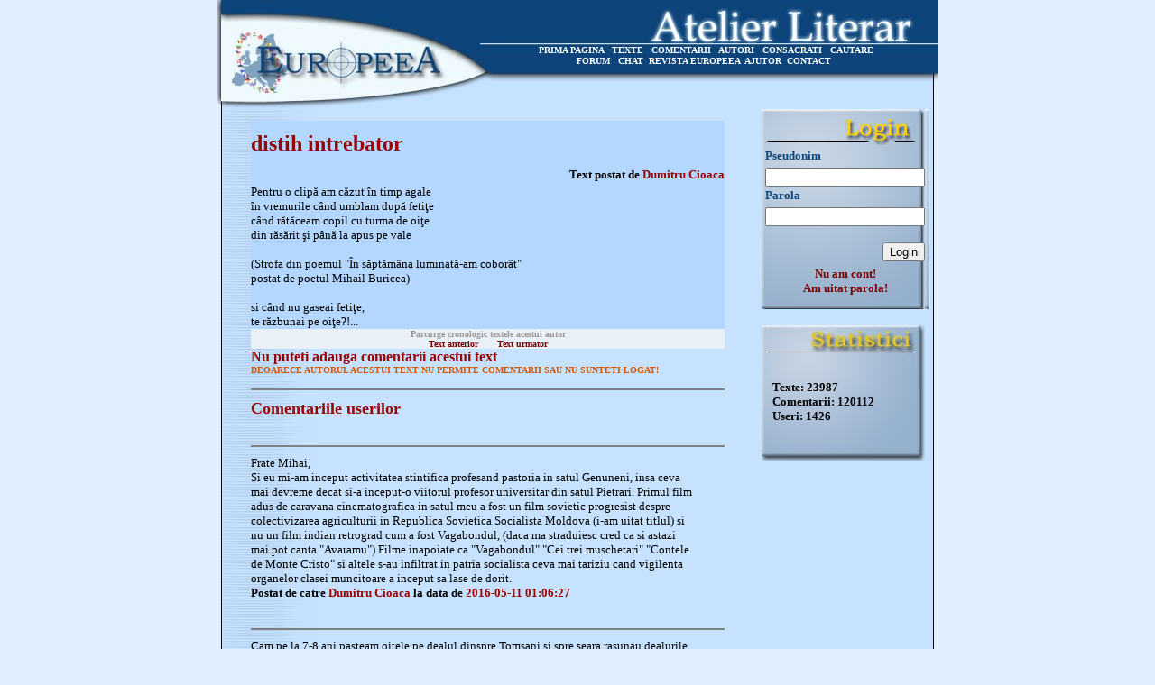

--- FILE ---
content_type: text/html
request_url: http://www.europeea.ro/atelierliterar/index.php?afiseaza_articol_nelogat=49693
body_size: 3529
content:
<!DOCTYPE HTML PUBLIC "-//W3C//DTD HTML 4.01 Transitional//EN">
<html>
<head>
<title>Atelier Literar</title>
<meta http-equiv="Content-Type" content="text/html; charset=windows-1250">
<link href="form.css" rel="stylesheet" type="text/css">
</head>
<body bgcolor="#E0EFFE" link="#C7E2FF" vlink="#C7E2FF" alink="#C7E2FF" leftmargin="0" topmargin="0">
<div align="center">
  <table width="800"  height="100%" border="0" cellpadding="0" cellspacing="0" background="linie.jpg">
    <!--DWLayoutTable-->
    <tr> 
      <td height="121" colspan="3" valign="top"><table width="100%" border="0" cellpadding="0" cellspacing="0" background="header.jpg">
          <!--DWLayoutTable-->
          <tr> 
            <td width="300" height="50">&nbsp;</td>
            <td width="491">&nbsp;</td>
            <td width="9">&nbsp;</td>
          </tr>
          <tr> 
            <td height="12"></td>
            <td valign="top"><div align="center"><font color="#FFFFFF" size="1" face="Verdana"><strong> 
                <a href="index.php?afiseaza_editorial=1" class="linkuri_footer">PRIMA 
                PAGINA</a> &nbsp; <a href="index.php?do_afiseaza_textele=1" class="linkuri_footer">TEXTE</a> 
				&nbsp; <a href="index.php?do_afiseaza_comentariile=1" class="linkuri_footer">COMENTARII</a> 
                &nbsp; <a href="index.php?do_afiseaza_autori=1" class="linkuri_footer">AUTORI</a> 
                &nbsp; <a href="index.php?consacrati=1" class="linkuri_footer">CONSACRATI</a> 
                &nbsp; <a href="index.php?cautare=1" class="linkuri_footer">CAUTARE</a> 
                &nbsp; </strong></font></div></td>
            <td></td>
          </tr>
          <tr> 
            <td height="12"></td>
            <td valign="top" align="center"><font color="#FFFFFF" size="1" face="Verdana"><strong>
			<a href="http://www.europeea.ro/phpBB3/index.php" class="linkuri_footer">FORUM</a> &nbsp; 
			<a href="index.php?afiseaza_editorial=1" class="linkuri_footer">CHAT</a>&nbsp;
			<a href="http://www.europeea.ro/main.php"  target="_blank" class="linkuri_footer">REVISTA EUROPEEA</a>&nbsp;
			<a href="index.php?ajutor=1" class="linkuri_footer">AJUTOR</a>
			&nbsp;<a href="/cdn-cgi/l/email-protection#790e1c1b14180a0d1c0b391c0c0b16091c1c18570b16" class="linkuri_footer">CONTACT</a>
			&nbsp;&nbsp;&nbsp;</strong></font></td>
            <td></td>
          </tr>
          <tr> 
            <td height="47"></td>
            <td></td>
            <td></td>
          </tr>
        </table></td>
    </tr>
    <tr> 
      <td width="608" height="466" valign="top" align="center" > 
                <table width="550" border="0" cellpadding="0" cellspacing="0">
          <!--DWLayoutTable-->
          <tr> 
            <td width="11" height="13"></td>
            <td width="136"></td>
            <td width="186"></td>
            <td width="32"></td>
            <td width="16"></td>
            <td width="119"></td>
            <td width="36"></td>
            <td width="14"></td>
          </tr>
          <tr> 
            <td height="52"></td>
            <td colspan="6" valign="middle" bgcolor="#B3D7FF"><font color="#990000" size="5" face="Verdana"><strong> 
              distih intrebator              </strong></font></td>
            <td></td>
          </tr>
          <tr> 
            <td height="19"></td>
                        <td colspan="6" valign="top" bgcolor="#B3D7FF"><div align="right"><font size="2" face="Verdana"><strong>Text 
                postat de <font color="#990000"> 
                Dumitru Cioaca                </font></strong></font></div></td>
            <td></td>
          </tr>
          <tr> 
            <td height="20"></td>
            <td colspan="6" valign="top" bgcolor="#B3D7FF"><font size="2" face="Verdana"> 
              Pentru o clipă am căzut în timp agale<br>
în vremurile când umblam după fetiţe<br>
când rătăceam copil cu turma de oiţe<br>
din răsărit şi până la apus pe vale<br>
<br>
(Strofa din poemul "În săptămâna luminată-am coborât"	<br>
 postat de poetul Mihail Buricea)<br>
<br>
si când nu gaseai fetiţe,<br>
te răzbunai pe oiţe?!...              </font></td>
            <td></td>
          </tr>
		  <tr> 
            <td></td>
            <td colspan="6" valign="middle" bgcolor="#EAF0F7"><div align="center"><font size="1" face="Verdana" color="#999999"><strong> 
                
                Parcurge cronologic textele acestui autor
                
                </strong></font></div></td>
            <td></td>
          </tr>
		  <tr> 
            <td></td>
            <td colspan="6" valign="middle" bgcolor="#EAF0F7" align="center"><font size="1" face="Verdana"><strong> 
			                <a href="index.php?afiseaza_articol_nelogat=49671" class="linkuri">Text anterior</a> 
								&nbsp;&nbsp;&nbsp;&nbsp;&nbsp;				
				                <a href="index.php?afiseaza_articol_nelogat=49713" class="linkuri">Text urmator</a> 
				                </strong></font></td>
            <td></td>
          </tr>
		            <tr> 
            <td height="36"></td>
            <td colspan="6" valign="top"><font color="#990000" size="3" face="Verdana"><strong> 
              Nu puteti adauga comentarii acestui text</strong></font><br> <strong><font color="#D55500" size="1" face="Verdana">DEOARECE 
              AUTORUL ACESTUI TEXT NU PERMITE COMENTARII SAU NU SUNTETI LOGAT!</font></strong></td>
            <td></td>
          </tr>
                    <tr> 
            <td height="20"></td>
            <td colspan="6" valign="top"><hr noshade></td>
            <td></td>
          </tr>
          <tr> 
            <td height="22">&nbsp;</td>
            <td colspan="2" valign="top"><font color="#990000" size="4" face="Verdana"><strong>Comentariile 
              userilor</strong></font></td>
            <td>&nbsp;</td>
            <td>&nbsp;</td>
            <td></td>
            <td></td>
            <td></td>
          </tr>
                    <tr> 
            <td height="21">&nbsp;</td>
            <td>&nbsp;</td>
            <td>&nbsp;</td>
            <td>&nbsp;</td>
            <td>&nbsp;</td>
            <td></td>
            <td></td>
            <td></td>
          </tr>
          <tr> 
            <td height="20">&nbsp;</td>
            <td colspan="6" valign="top"><hr noshade></td>
            <td></td>
          </tr>
          <tr> 
            <td height="20">&nbsp;</td>
            <td colspan="5" valign="top"><font size="2" face="Verdana"> 
              Frate Mihai,<br>
Si eu mi-am inceput activitatea stintifica profesand pastoria in satul Genuneni, insa ceva mai devreme decat si-a inceput-o viitorul profesor universitar din satul Pietrari. Primul film adus de caravana cinematografica in satul meu a fost un film sovietic progresist despre colectivizarea agriculturii in Republica Sovietica Socialista Moldova (i-am uitat titlul) si nu un film indian retrograd cum a fost Vagabondul, (daca ma straduiesc cred ca si astazi mai pot canta "Avaramu") Filme inapoiate ca "Vagabondul" "Cei trei muschetari" "Contele de Monte Cristo" si altele s-au infiltrat in patria socialista ceva mai tariziu cand vigilenta organelor clasei muncitoare a inceput sa lase de dorit.              </font></td>
            <td>&nbsp;</td>
            <td></td>
          </tr>
                    <tr> 
            <td height="18"></td>
            <td colspan="5" valign="top"><font size="2" face="Verdana"><strong>Postat 
              de catre <font color="#990000"> 
              Dumitru Cioaca              </font> la data de <font color="#990000"> 
              2016-05-11 01:06:27              </font></strong></font></td>
            <td></td>
            <td></td>
          </tr>
		            <tr> 
            <td height="21">&nbsp;</td>
            <td>&nbsp;</td>
            <td>&nbsp;</td>
            <td>&nbsp;</td>
            <td>&nbsp;</td>
            <td></td>
            <td></td>
            <td></td>
          </tr>
          <tr> 
            <td height="20">&nbsp;</td>
            <td colspan="6" valign="top"><hr noshade></td>
            <td></td>
          </tr>
          <tr> 
            <td height="20">&nbsp;</td>
            <td colspan="5" valign="top"><font size="2" face="Verdana"> 
              Cam pe la 7-8 ani pasteam oitele pe dealul dinspre Tomsani si spre seara rasunau dealurile cu cantecul indian Vagabontu de la caravana cinematografica ! Am gonit oitele in cea mai mare viteza spre casa pentru a ajunge la timp ca sa vizionez filmul la caminul cultural !              </font></td>
            <td>&nbsp;</td>
            <td></td>
          </tr>
                    <tr> 
            <td height="18"></td>
            <td colspan="5" valign="top"><font size="2" face="Verdana"><strong>Postat 
              de catre <font color="#990000"> 
              Mihail Buricea              </font> la data de <font color="#990000"> 
              2016-05-10 23:38:50              </font></strong></font></td>
            <td></td>
            <td></td>
          </tr>
		          </table>
              </td>
      <td width="181" valign="top"> 
                <table width="100%" border="0" cellpadding="0" cellspacing="0" background="imagini/login.jpg">
          <form action="index.php" method="post">
            <!--DWLayoutTable-->
            <tr> 
              <td width="13" rowspan="8" valign="top"><!--DWLayoutEmptyCell-->&nbsp;</td>
              <td width="151" height="44">&nbsp;</td>
              <td width="17" rowspan="8" valign="top"><!--DWLayoutEmptyCell-->&nbsp;</td>
            </tr>
            <tr> 
              <td height="21" valign="top"><font color="#0D447A" size="2" face="Verdana"><strong>Pseudonim</strong></font></td>
            </tr>
            <tr> 
              <td height="23" valign="top"><div align="left"> 
                  <input type="text" name="user_name">
                </div></td>
            </tr>
            <tr> 
              <td height="21" valign="top"><font color="#0D447A" size="2" face="Verdana"><strong>Parola</strong></font></td>
            </tr>
            <tr> 
              <td height="22" valign="top"><div align="left"> 
                  <input type="password" name="password">
                </div></td>
            </tr>
            <tr> 
              <td height="17"></td>
            </tr>
            <tr> 
              <td height="24" align="right" valign="top"><input type="submit" value="Login"></td>
            </tr>
            <tr> 
              <td height="38" align="center" valign="middle"><strong><font color="#990000" size="2" face="Verdana"> 
                <a class="linkuri" href="index.php?aproba_conditii=1">Nu am cont!</a><br>
                <a class="linkuri" href="index.php?parola_uitata=1">Am uitat parola!</a> 
                </font></strong></td>
            </tr>
            <tr> 
              <td height="12"></td>
              <td></td>
              <td></td>
            </tr>
            <input type="hidden" name="do_login" value="1">
          </form>
        </table>
                <br> <table width="181" border="0" cellpadding="0" cellspacing="0" background="imagini/statistici.jpg">
                    <tr> 
            <td width="12" height="61"></td>
            <td width="155">&nbsp;</td>
            <td width="14"></td>
          </tr>
          <tr> 
            <td height="16"></td>
            <td valign="top"><font size="2" face="Verdana"><strong>Texte: 
              23987              </strong></font></td>
            <td></td>
          </tr>
          <tr> 
            <td height="16"></td>
            <td valign="top"><font size="2" face="Verdana"><strong>Comentarii: 
              120112              </strong></font></td>
            <td></td>
          </tr>
          <tr> 
            <td height="16"></td>
            <td valign="top"><font size="2" face="Verdana"><strong>Useri: 
              1426              </strong></font></td>
            <td></td>
          </tr>
          <tr> 
            <td height="41"></td>
            <td>&nbsp;</td>
            <td></td>
          </tr>
        </table></td>
      <td width="11">&nbsp;</td>
    </tr>
    <tr> 
      <td height="38" colspan="3" valign="top"><table width="100%" border="0" cellpadding="0" cellspacing="0" background="footer.jpg">
          <!--DWLayoutTable-->
          <tr> 
            <td width="18" height="24">&nbsp;</td>
            <td width="200" valign="middle"><font color="#FFFFFF" size="1" face="Verdana"><strong>
			<a href="admin/index.php" class="linkuri_footer">
			ADMINISTRARE
			</a>
			</strong></font></td>
            <td width="195">&nbsp;</td>
            <td width="376" valign="middle"><div align="right"><font color="#FFFFFF" size="1" face="Verdana"><strong> 
                <a href="" class="linkuri_footer"> 
                </a><a href="" class="linkuri_footer"> 
                </a></strong></font></div></td>
            <td width="11"></td>
          </tr>
          <tr> 
            <td height="13"></td>
            <td></td>
            <td></td>
            <td></td>
            <td></td>
          </tr>
          <!--DWLayoutTable-->
        </table></td>
    </tr>
  </table>
        <!-- BEGIN trafic.ro code v2.0 -->
        <script data-cfasync="false" src="/cdn-cgi/scripts/5c5dd728/cloudflare-static/email-decode.min.js"></script><script type="0fa23c7ccfd00c57872dbe96-text/javascript">t_rid="europeearo";</script> <script src="http://storage.trafic.ro/js/trafic.js" type="0fa23c7ccfd00c57872dbe96-text/javascript"></script>
        <noscript>
        <a href="http://www.trafic.ro/top/?rid=europeearo"> <img src="http://log.trafic.ro/cgi-bin/pl.dll?rid=europeearo"
 border=0 alt="trafic ranking"></a></noscript>
        <!-- END trafic.ro code v2.0 -->
</div>

<script src="/cdn-cgi/scripts/7d0fa10a/cloudflare-static/rocket-loader.min.js" data-cf-settings="0fa23c7ccfd00c57872dbe96-|49" defer></script><script defer src="https://static.cloudflareinsights.com/beacon.min.js/vcd15cbe7772f49c399c6a5babf22c1241717689176015" integrity="sha512-ZpsOmlRQV6y907TI0dKBHq9Md29nnaEIPlkf84rnaERnq6zvWvPUqr2ft8M1aS28oN72PdrCzSjY4U6VaAw1EQ==" data-cf-beacon='{"version":"2024.11.0","token":"7f346a5424a54186bd6e78cf5c9b456d","r":1,"server_timing":{"name":{"cfCacheStatus":true,"cfEdge":true,"cfExtPri":true,"cfL4":true,"cfOrigin":true,"cfSpeedBrain":true},"location_startswith":null}}' crossorigin="anonymous"></script>
</body>
</html>

